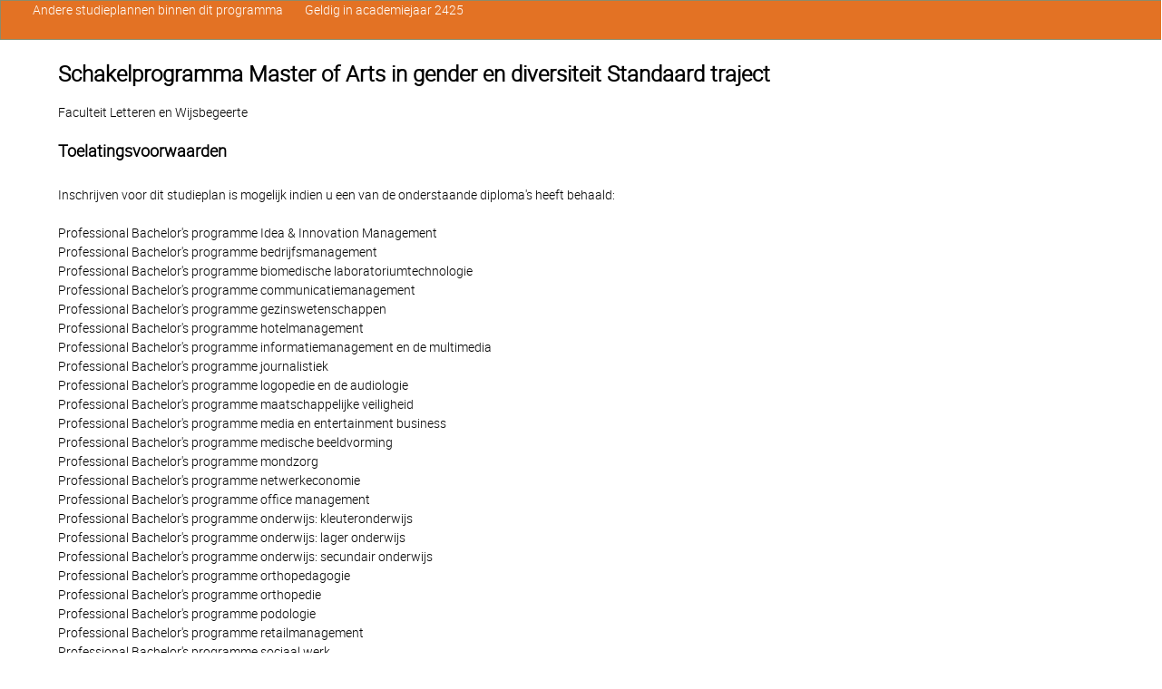

--- FILE ---
content_type: text/html; charset=UTF-8
request_url: https://caliweb.vub.be/?page=plan&id=00744&target=pr&year=2425&language=nl&output=html&anchor=0000002159
body_size: 2610
content:
<!doctype html>
<html>
<head>
<meta charset="utf-8">
<title>Schakelprogramma Master of Arts in gender en diversiteit Standaard traject</title>
<link rel="stylesheet" href="style/ht4/css/320andup.css">
<meta http-equiv="Content-Type" content="text/html; charset=utf-8">
<meta http-equiv="cleartype" content="on">
</head>
<body id="vrije-universiteit-brussel" class="clearfix">
<div class="header banner clearfix">
<h1 class="h2">Schakelprogramma Master of Arts in gender en diversiteit Standaard traject</h1>
<a href="#navigation" title="Jump to navigation"><i class="icon-chevron-down"></i></a><a name="top" id="top"></a>
</div>
<div class="content clearfix">
<p>Faculteit Letteren en Wijsbegeerte<br></p>
<h2 class="h4">Toelatingsvoorwaarden</h2>
<p>Inschrijven voor dit studieplan is mogelijk indien u een van de onderstaande diploma's heeft behaald:<br><br>Professional Bachelor's programme Idea &amp; Innovation Management<br>Professional Bachelor's programme bedrijfsmanagement<br>Professional Bachelor's programme biomedische laboratoriumtechnologie<br>Professional Bachelor's programme communicatiemanagement<br>Professional Bachelor's programme gezinswetenschappen<br>Professional Bachelor's programme hotelmanagement<br>Professional Bachelor's programme informatiemanagement en de multimedia<br>Professional Bachelor's programme journalistiek<br>Professional Bachelor's programme logopedie en de audiologie<br>Professional Bachelor's programme maatschappelijke veiligheid<br>Professional Bachelor's programme media en entertainment business<br>Professional Bachelor's programme medische beeldvorming<br>Professional Bachelor's programme mondzorg<br>Professional Bachelor's programme netwerkeconomie<br>Professional Bachelor's programme office management<br>Professional Bachelor's programme onderwijs: kleuteronderwijs<br>Professional Bachelor's programme onderwijs: lager onderwijs<br>Professional Bachelor's programme onderwijs: secundair onderwijs<br>Professional Bachelor's programme orthopedagogie<br>Professional Bachelor's programme orthopedie<br>Professional Bachelor's programme podologie<br>Professional Bachelor's programme retailmanagement<br>Professional Bachelor's programme sociaal werk<br>Professional Bachelor's programme sociale readaptatiewetenschappen<br>Professional Bachelor's programme toegepaste gezondheidswetenschappen<br>Professional Bachelor's programme toegepaste psychologie<br>Professional Bachelor's programme toerisme en het recreatiemanagement<br>Professional Bachelor's programme verpleegkunde<br>Professional Bachelor's programme voedings- en dieetkunde<br>Professional Bachelor's programme vroedkunde<br>Professional Bachelor's programme wellbeing- en vitaliteitsmanagement<br></p>
<h2 class="h4">Overzicht inhoud van dit studieplan</h2>
<p>Schakelprogamma bestaande uit 54 ECTS dat als vooropleiding toegang biedt aan de interuniversitaire Master Gender en Diversiteit (Ugent).<br>1. Algemene opleidingsonderdelen<br>1.1 Domeinspecifieke Kennis<br>1.2 Academische vaardigheden<br>1.3 Methode onderzoeksvaardigheden<br>1.4 Onderzoekstaak<br>2. Keuzeopleidingsonderdelen</p>
<p>In totaal, omvat dit studieplan <b>54</b> ECTS credits.</p>
<br>        <h2 class="h5">1. Algemene opleidingsonderdelen</h2>
<p>1. Algemene opleidingsonderdelen</p>
<p>Om deze module af te werken, moet de student <b>42</b> ECTS credits behalen.</p>
<p><i>1.1 Domeinspecifieke kennis</i></p>
<p>1.1 Domeinspecifieke kennis</p>
<p>Uit de hieronder genoemde cursussen, moet voor ten minste <b>18</b> ECTS credits worden geselecteerd.</p>
<table><tbody>
<tr><td><b><i><a href="?page=course-offers&amp;id=002519&amp;target=pr&amp;year=2425&amp;language=nl&amp;output=html">6ECTS credits - Inleiding in gender- en diversiteitsstudies</a></i></b></td></tr>
<tr><td><b><i><a href="?page=course-offers&amp;id=000163&amp;target=pr&amp;year=2425&amp;language=nl&amp;output=html">6ECTS credits - Sociologie van sociale gelijkheid en ongelijkheid</a></i></b></td></tr>
<tr><td><b><i><a href="?page=course-offers&amp;id=009762&amp;target=pr&amp;year=2425&amp;language=nl&amp;output=html">6ECTS credits - Identiteit(en)</a></i></b></td></tr>
</tbody></table>
<p><i>1.2 Academische vaardigheden</i></p>
<p>1.2 Academische vaardigheden</p>
<p>Uit de hieronder genoemde cursussen, moet voor ten minste <b>12</b> ECTS credits worden geselecteerd.</p>
<table><tbody>
<tr><td><b><i><a href="?page=course-offers&amp;id=009757&amp;target=pr&amp;year=2425&amp;language=nl&amp;output=html">6ECTS credits - Historische kritiek</a></i></b></td></tr>
<tr><td><b><i><a href="?page=course-offers&amp;id=009921&amp;target=pr&amp;year=2425&amp;language=nl&amp;output=html">3ECTS credits - Academische vaardigheden</a></i></b></td></tr>
<tr><td><b><i><a href="?page=course-offers&amp;id=009920&amp;target=pr&amp;year=2425&amp;language=nl&amp;output=html">3ECTS credits - Taalvaardigheid voor de Humane Wetenschappen</a></i></b></td></tr>
</tbody></table>
<p><i>1.3 Methode onderzoeksvaardigheden</i></p>
<p>1.3 Methode onderzoeksvaardigheden</p>
<p>Uit de hieronder genoemde cursussen, moet voor ten minste <b>6</b> ECTS credits worden geselecteerd.</p>
<table><tbody>
<tr><td><b><i><a href="?page=course-offers&amp;id=009936&amp;target=pr&amp;year=2425&amp;language=nl&amp;output=html">6ECTS credits - Filosofische vaardigheden</a></i></b></td></tr>
<tr><td><b><i><a href="?page=course-offers&amp;id=009197&amp;target=pr&amp;year=2425&amp;language=nl&amp;output=html">6ECTS credits - Kwalitatieve methoden</a></i></b></td></tr>
<tr><td><b><i><a href="?page=course-offers&amp;id=001938&amp;target=pr&amp;year=2425&amp;language=nl&amp;output=html">6ECTS credits - Inleiding onderzoeksmethoden voor mens- en maatschappijwetenschappen</a></i></b></td></tr>
<tr><td><b><i><a href="?page=course-offers&amp;id=000363&amp;target=pr&amp;year=2425&amp;language=nl&amp;output=html">6ECTS credits - Statistiek I voor de sociale wetenschappen</a></i></b></td></tr>
<tr><td><b><i><a href="?page=course-offers&amp;id=010276&amp;target=pr&amp;year=2425&amp;language=nl&amp;output=html">6ECTS credits - Onderzoeksmethoden en -technieken van de agogische wetenschappen</a></i></b></td></tr>
</tbody></table>
<p><i>1.4 Onderzoekstaak</i></p>
<p>1.4 Onderzoekstaak</p>
<p>Uit de hieronder genoemde cursussen, moet voor ten minste <b>6</b> ECTS credits worden geselecteerd.</p>
<table><tbody><tr><td><b><i><a href="?page=course-offers&amp;id=011755&amp;target=pr&amp;year=2425&amp;language=nl&amp;output=html">6ECTS credits - Onderzoekstaak</a></i></b></td></tr></tbody></table>
<p><a href="#top" class="backtotop">Terug naar boven</a></p>
<br>        <h2 class="h5">2. Keuzeopleidingsonderdelen</h2>
<p>2. Keuzeopleidingsonderdelen (12 ECTS)</p>
<p>Om deze module af te werken, moet de student <b>12</b> ECTS credits behalen.</p>
<p>Uit de hieronder genoemde cursussen, moet voor ten minste <b>12</b> ECTS credits worden geselecteerd.</p>
<table><tbody>
<tr><td><b><i><a href="?page=course-offers&amp;id=009775&amp;target=pr&amp;year=2425&amp;language=nl&amp;output=html">6ECTS credits - Wetenschap en Maatschappij</a></i></b></td></tr>
<tr><td><b><i><a href="?page=course-offers&amp;id=009792&amp;target=pr&amp;year=2425&amp;language=nl&amp;output=html">6ECTS credits - Geschiedenis van de globalisering</a></i></b></td></tr>
<tr><td><b><i><a href="?page=course-offers&amp;id=009794&amp;target=pr&amp;year=2425&amp;language=nl&amp;output=html">6ECTS credits - Cultuurgeschiedenis</a></i></b></td></tr>
<tr><td><b><i><a href="?page=course-offers&amp;id=011340&amp;target=pr&amp;year=2425&amp;language=nl&amp;output=html">6ECTS credits - History of Modern Africa</a></i></b></td></tr>
<tr><td><b><i><a href="?page=course-offers&amp;id=009793&amp;target=pr&amp;year=2425&amp;language=nl&amp;output=html">6ECTS credits - Sociaal-economische geschiedenis</a></i></b></td></tr>
<tr><td><b><i><a href="?page=course-offers&amp;id=010108&amp;target=pr&amp;year=2425&amp;language=nl&amp;output=html">6ECTS credits - History of Migration</a></i></b></td></tr>
<tr><td><b><i><a href="?page=course-offers&amp;id=009886&amp;target=pr&amp;year=2425&amp;language=nl&amp;output=html">3ECTS credits - Language and the brain</a></i></b></td></tr>
<tr><td><b><i><a href="?page=course-offers&amp;id=003317&amp;target=pr&amp;year=2425&amp;language=nl&amp;output=html">6ECTS credits - Blikvangers uit de kunst en archeologie</a></i></b></td></tr>
<tr><td><b><i><a href="?page=course-offers&amp;id=000030&amp;target=pr&amp;year=2425&amp;language=nl&amp;output=html">6ECTS credits - Politicologie: algemene inleiding</a></i></b></td></tr>
<tr><td><b><i><a href="?page=course-offers&amp;id=001942&amp;target=pr&amp;year=2425&amp;language=nl&amp;output=html">6ECTS credits - Geschiedenis van het politieke denken</a></i></b></td></tr>
<tr><td><b><i><a href="?page=course-offers&amp;id=011290&amp;target=pr&amp;year=2425&amp;language=nl&amp;output=html">3ECTS credits - Data-driven Technology and Society</a></i></b></td></tr>
<tr><td><b><i><a href="?page=course-offers&amp;id=000006&amp;target=pr&amp;year=2425&amp;language=nl&amp;output=html">6ECTS credits - De grote stromingen uit de wijsbegeerte</a></i></b></td></tr>
<tr><td><b><i><a href="?page=course-offers&amp;id=000211&amp;target=pr&amp;year=2425&amp;language=nl&amp;output=html">6ECTS credits - Cultuursociologie</a></i></b></td></tr>
<tr><td><b><i><a href="?page=course-offers&amp;id=011758&amp;target=pr&amp;year=2425&amp;language=nl&amp;output=html">3ECTS credits - Bouwstenen van de literaire analyse</a></i></b></td></tr>
<tr><td><b><i><a href="?page=course-offers&amp;id=010788&amp;target=pr&amp;year=2425&amp;language=nl&amp;output=html">3ECTS credits - Onderwijssociologie en onderwijsbeleid</a></i></b></td></tr>
<tr><td><b><i><a href="?page=course-offers&amp;id=010279&amp;target=pr&amp;year=2425&amp;language=nl&amp;output=html">6ECTS credits - Diversiteit en inclusie in educatieve settings</a></i></b></td></tr>
<tr><td><b><i><a href="?page=course-offers&amp;id=011422&amp;target=pr&amp;year=2425&amp;language=nl&amp;output=html">6ECTS credits - Jeugdcultuur en identiteit</a></i></b></td></tr>
<tr><td><b><i><a href="?page=course-offers&amp;id=011170&amp;target=pr&amp;year=2425&amp;language=nl&amp;output=html">6ECTS credits - Recht en Criminologie</a></i></b></td></tr>
<tr><td><b><i><a href="?page=course-offers&amp;id=002517&amp;target=pr&amp;year=2425&amp;language=nl&amp;output=html">3ECTS credits - Welzijn en Criminologie</a></i></b></td></tr>
<tr><td><b><i><a href="?page=course-offers&amp;id=010304&amp;target=pr&amp;year=2425&amp;language=nl&amp;output=html">6ECTS credits - Sociale inclusie, jeugd en stad</a></i></b></td></tr>
<tr><td><b><i><a href="?page=course-offers&amp;id=001263&amp;target=pr&amp;year=2425&amp;language=nl&amp;output=html">6ECTS credits - Sociale geografie</a></i></b></td></tr>
<tr><td><b><i><a href="?page=course-offers&amp;id=009760&amp;target=pr&amp;year=2425&amp;language=nl&amp;output=html">6ECTS credits - Ethiek</a></i></b></td></tr>
<tr><td><b><i><a href="?page=course-offers&amp;id=009758&amp;target=pr&amp;year=2425&amp;language=nl&amp;output=html">6ECTS credits - Het politieke dier</a></i></b></td></tr>
<tr><td><b><i><a href="?page=course-offers&amp;id=009938&amp;target=pr&amp;year=2425&amp;language=nl&amp;output=html">6ECTS credits - Humanistiek en zingeving</a></i></b></td></tr>
<tr><td><b><i><a href="?page=course-offers&amp;id=009181&amp;target=pr&amp;year=2425&amp;language=nl&amp;output=html">6ECTS credits - Reason and Engage</a></i></b></td></tr>
<tr><td><b><i><a href="?page=course-offers&amp;id=009765&amp;target=pr&amp;year=2425&amp;language=nl&amp;output=html">6ECTS credits - Mind, Brain &amp; Body</a></i></b></td></tr>
<tr><td><b><i><a href="?page=course-offers&amp;id=011754&amp;target=pr&amp;year=2425&amp;language=nl&amp;output=html">6ECTS credits - Gods and Mortals: On Religion and Democracy</a></i></b></td></tr>
<tr><td><b><i><a href="?page=course-offers&amp;id=009874&amp;target=pr&amp;year=2425&amp;language=nl&amp;output=html">6ECTS credits - Taal &amp; betekenis</a></i></b></td></tr>
</tbody></table>
<p><a href="#top" class="backtotop">Terug naar boven</a></p>
<br>      </div>
<div class="nav" id="navigation"><ul class="horizontal_list">
<li><a href="?page=program&amp;id=00744&amp;target=pr&amp;year=2425&amp;language=nl&amp;output=html">Andere studieplannen binnen dit programma</a></li>
<li>Geldig in academiejaar 2425</li>
</ul></div>
<script type="text/javascript"> 
(function(w,d,s,l,i){w[l]=w[l]||[];w[l].push({'gtm.start':
new Date().getTime(),event:'gtm.js'});var f=d.getElementsByTagName(s)[0],
j=d.createElement(s),dl=l!='dataLayer'?'&l='+l:'';j.async=true;j.src=
'//www.googletagmanager.com/gtm.js?id='+i+dl;f.parentNode.insertBefore(j,f);
})(window,document,'script','dataLayer','GTM-MNJ7FC');
</script>
</body>
</html>


--- FILE ---
content_type: text/css
request_url: https://caliweb.vub.be/style/ht4/css/320andup.css
body_size: 5305
content:
/* ============================================================

320 and Up by Andy Clarke
Version: 3.0
URL: http://stuffandnonsense.co.uk/projects/320andup/
Apache License: v2.0. http://www.apache.org/licenses/LICENSE-2.0

============================================================ */
/* Reset =================================================== */
html,
body,
body div,
span,
iframe,
h1,
h2,
h3,
h4,
h5,
h6,
p,
blockquote,
pre,
em,
img,
small,
strong,
sub,
sup,
var,
b,
i,
dl,
dt,
dd,
ol,
ul,
li,
fieldset,
table,
tbody,
tfoot,
thead,
tr,
th,
td {
  margin: 0;
  padding: 0;
  border: 0;
  outline: 0;
  font-size: 100%;
  vertical-align: baseline;
  background: transparent;
}

@font-face {
  font-family: "Roboto Condensed";
  src: url("../fontsRobotoCondensed-Regular.eot?#iefix") format("embedded-opentype"), url("../fonts/RobotoCondensed-Regular.woff") format("woff"), url("../fonts/RobotoCondensed-Regular.ttf") format("truetype"), url("../fonts/RobotoCondensed-Regular.svg#icon") format("svg");
  font-weight: 300;
  font-style: normal;
}


@font-face {
  font-family: "Roboto";
  src: url("../fonts/Roboto-Light-Italic.eot?#iefix") format("embedded-opentype"), url("../fonts/Roboto-Light-Italic.woff") format("woff"), url("../fonts/Roboto-Light-Italic.ttf") format("truetype"), url("../fonts/Roboto-Light-Italic.svg#icon") format("svg");
  font-weight: 100;
  font-style: italic;
}

@font-face {
  font-family: "Roboto light";
  src: url("../fonts/Roboto-Light.eot?#iefix") format("embedded-opentype"), url("../fonts/Roboto-Light.woff") format("woff"), url("../fonts/Roboto-Light.ttf") format("truetype"), url("../fonts/Roboto-Light.svg#icon") format("svg");
  font-weight: 100;
  font-style: normal;
}


@font-face {
  font-family: "Roboto";
  src: url("../fonts/Roboto-Italic.eot?#iefix") format("embedded-opentype"), url("../fonts/Roboto-Italic.woff") format("woff"), url("../fonts/Roboto-Italic.ttf") format("truetype"), url("../fonts/Roboto-Italic.svg#icon") format("svg");
  font-weight: 300;
  font-style: italic;
}

@font-face {
  font-family: "Roboto";
  src: url("../fonts/Roboto-Medium.eot?#iefix") format("embedded-opentype"), url("../fonts/Roboto-Medium.woff") format("woff"), url("../fonts/Roboto-Medium.ttf") format("truetype"), url("../fonts/Roboto-Medium.svg#icon") format("svg");
  font-weight: 500;
  font-style: normal;
}


@font-face {
  font-family: "Roboto Condensed";
  src: url("../fonts/RobotoCondensed-Regular.eot?#iefix") format("embedded-opentype"), url("../fonts/RobotoCondensed-Regular.woff") format("woff"), url("../fonts/RobotoCondensed-Regular.ttf") format("truetype"), url("../fonts/RobotoCondensed-Regular.svg#icon") format("svg");
  font-weight: 300;
  font-style: normal;
}

@font-face {
  font-family: "Roboto Condensed";
  src: url("../fonts/RobotoCondensed-Bold.eot?#iefix") format("embedded-opentype"), url("../fonts/RobotoCondensed-Bold.woff") format("woff"), url("../fonts/RobotoCondensed-Bold.ttf") format("truetype"), url("../fonts/RobotoCondensed-Bold.svg#icon") format("svg");
  font-weight: 700;
  font-style: normal;
}


/* Variables =================================================== */
/* Mixins =================================================== */
.clearfix {
  *zoom: 1;
}
.clearfix:before,
.clearfix:after {
  display: table;
  content: "";
}
.clearfix:after {
  clear: both;
}
.visuallyhidden.focusable:active,
.visuallyhidden.focusable:focus {
  position: static;
  clip: auto;
  height: auto;
  width: auto;
  margin: 0;
  overflow: visible;
}
/* Page =================================================== */
html {
  background: #ffffff;
  font-size: 62.5%;
  -webkit-overflow-scrolling: touch;
  -webkit-tap-highlight-color: #ffffff;
  -webkit-text-size-adjust: 100%;
  -ms-text-size-adjust: 100%;
}
body {
  margin: 0;
  padding: 0;
  width: 100%;
  background-color: transparent;
  font-family: 'Roboto light';
  font-size: 16px;
  font-size: 1.6rem;
  line-height: 1.5em;
  color: #000000;
}
/* Typography =================================================== */
h1,
h2,
h3,
h4,
h5,
h6 {
  margin: 0;
  font-family: inherit;
  font-weight: bold;
  color: inherit;
  text-rendering: optimizelegibility;
}
h1 small,
h2 small {
  font-weight: normal;
  color: #bfbfbf;
}
h1,
.h1 {
  margin-bottom: 0.75em;
  font-size: 32px;
  font-size: 3.2rem;
  line-height: 1.2;
}
h2,
.h2 {
  margin-bottom: 0.75em;
  font-size: 24px;
  font-size: 2.4rem;
  line-height: 1.2;
}
h3,
.h3 {
  margin-bottom: 1em;
  font-size: 21px;
  font-size: 2.1rem;
  line-height: 1.3;
}
h4,
.h4 {
  margin-bottom: 1.5em;
  font-size: 18px;
  font-size: 1.8rem;
  line-height: 1.25;
}
h5,
.h5 {
  font-size: 16px;
  font-size: 1.6rem;
  margin-bottom: 1.5em;
}
h6,
.h6 {
  margin-bottom: 1.5em;
  font-size: 14px;
  font-size: 1.4rem;
  font-weight: normal;
  letter-spacing: 1px;
  text-transform: uppercase;
}
.header h1,
.header h2,
.header h3 {
  float: left;
  margin-right: 24px;
}
.header h1 a,
.header h2 a,
.header h3 a {
  display: block;
  position: relative;
  top: 6px;
  float: right;
  padding: 4px 12px;
  font-size: 14px;
  font-size: 1.4rem;
  background-color: #ffffff;
}
.header h1:hover,
.header h2:hover,
.header h3:hover {
  background-color: #ffffff;
}
.header .a-rss,
.header .a-rss:hover {
  float: left;
  width: 16px;
  height: 16px;
  padding: 0;
  background: transparent url(../img/a-rss.png) no-repeat 0 0;
  text-indent: 100%;
  white-space: nowrap;
  overflow: hidden;
}
p,
ol,
ul,
dl,
address {
  margin-bottom: 1.5em;
  font-size: 14px;
  font-size: 1.4rem;
  line-height: 1.5em;
}
small {
  font-size: 14px;
  font-size: 1.4rem;
}
ul,
ol {
  margin: 0 0 1.5em 0;
  padding: 0 0 0 24px;
}
li ul,
li ol {
  margin: 0;
  font-size: 16px;
  font-size: 1.6rem;
}
ul.horizontal_list li {
  list-style: none;
  display:inline-block;
  margin: 0 0.75em;
  padding: 0;
}
blockquote {
  margin: 0 0 1.5em -24px;
  padding-left: 24px;
  border-left: 2px solid #5f604a;
  font-family: Cambria, Georgia, Times, "Times New Roman";
  font-style: normal;
}
q {
  quotes: none;
}
blockquote:before,
blockquote:after,
q:before,
q:after {
  content: '';
  content: none;
}
cite {
  font-style: normal;
}
dl,
dd {
  margin-bottom: 1.5em;
}
dt {
  font-weight: bold;
}
abbr[title] {
  border-bottom: 1px dotted #5f604a;
  cursor: help;
}
b,
strong {
  font-weight: bold;
}
mark {
  background-color: #ffffff;
  color: #000000;
  font-style: italic;
  font-weight: bold;
}
pre,
code,
samp {
  font-family: Monaco, Courier New, monospace;
  font-size: 14px;
  font-size: 1.4rem;
  line-height: 1.5em;
}
pre {
  white-space: pre;
  white-space: pre-wrap;
  word-wrap: break-word;
}
sub,
sup {
  position: relative;
  font-size: 12px;
  font-size: 1.2rem;
  line-height: 0;
  vertical-align: baselineheight;
}
sup {
  top: -0.5em;
}
sub {
  bottom: -0.25em;
}
/* Colour =================================================== */
a {
  text-decoration: none;
  color: #87887f;
}
a:visited {
  color: #53534e;
}
a:hover {
  text-decoration: underline;
  color: #6d6e66;
}
a:focus {
  outline: thin dotted;
  color: #393935;
}
a:hover,
a:active {
  outline: 0;
}
::-moz-selection {
  background-color: #fbfbfa;
  color: #5f604a;
  text-shadow: none;
}
::selection {
  background-color: #fbfbfa;
  color: #5f604a;
  text-shadow: none;
}
/* Texture =================================================== */
/* Font Awesome: http://fortawesome.github.com/Font-Awesome/

License
-------------------------------------------------------
The Font Awesome webfont, CSS, and LESS files are licensed under CC BY 3.0:
http://creativecommons.org/licenses/by/3.0/ A mention of
'Font Awesome - http://fortawesome.github.com/Font-Awesome' in human-readable
source code is considered acceptable attribution (most common on the web).
If human readable source code is not available to the end user, a mention in
an 'About' or 'Credits' screen is considered acceptable (most common in desktop
or mobile software). */
@font-face {
  font-family: 'FontAwesome';
  src: url('../fonts/fontawesome-webfont.eot');
  src: url('../fonts/fontawesome-webfont.eot?#iefix') format('embedded-opentype'), url('../fonts/fontawesome-webfont.woff') format('woff'), url('../fonts/fontawesome-webfont.ttf') format('truetype'), url('../fonts/fontawesome-webfont.svgz#FontAwesomeRegular') format('svg'), url('../fonts/fontawesome-webfont.svg#FontAwesomeRegular') format('svg');
  font-weight: normal;
  font-style: normal;
}
[class^="icon-"],
[class*=" icon-"] {
  display: inline;
  width: auto;
  height: auto;
  line-height: inherit;
  vertical-align: baseline;
  background-image: none;
  background-position: 0 0;
  background-repeat: repeat;
}
li[class^="icon-"],
li[class*=" icon-"] {
  display: block;
}
[class^="icon-"]:before,
[class*=" icon-"]:before {
  font-family: FontAwesome;
  font-weight: normal;
  font-style: normal;
  display: inline-block;
  text-decoration: inherit;
}
a [class^="icon-"],
a [class*=" icon-"] {
  display: inline-block;
  text-decoration: inherit;
}
/* makes the font 33% larger relative to the icon container */
.icon-large:before {
  vertical-align: top;
  font-size: 1.3333333333333333em;
}
.btn [class^="icon-"],
.btn [class*=" icon-"] {
  /* keeps button heights with and without icons the same */

  line-height: .9em;
}
li [class^="icon-"],
li [class*=" icon-"] {
  display: inline-block;
  width: 1.25em;
  text-align: center;
}
li .icon-large[class^="icon-"],
li .icon-large[class*=" icon-"] {
  /* 1.5 increased font size for icon-large * 1.25 width */

  width: 1.875em;
}
li[class^="icon-"],
li[class*=" icon-"] {
  margin-left: 0;
  list-style-type: none;
}
li[class^="icon-"]:before,
li[class*=" icon-"]:before {
  text-indent: -2em;
  text-align: center;
}
li[class^="icon-"].icon-large:before,
li[class*=" icon-"].icon-large:before {
  text-indent: -1.3333333333333333em;
}
/*  Font Awesome uses the Unicode Private Use Area (PUA) to ensure screen
    readers do not read off random characters that represent icons */
.icon-glass:before {
  content: "\f000";
}
.icon-music:before {
  content: "\f001";
}
.icon-search:before {
  content: "\f002";
}
.icon-envelope:before {
  content: "\f003";
}
.icon-heart:before {
  content: "\f004";
}
.icon-star:before {
  content: "\f005";
}
.icon-star-empty:before {
  content: "\f006";
}
.icon-user:before {
  content: "\f007";
}
.icon-film:before {
  content: "\f008";
}
.icon-th-large:before {
  content: "\f009";
}
.icon-th:before {
  content: "\f00a";
}
.icon-th-list:before {
  content: "\f00b";
}
.icon-ok:before {
  content: "\f00c";
}
.icon-remove:before {
  content: "\f00d";
}
.icon-zoom-in:before {
  content: "\f00e";
}
.icon-zoom-out:before {
  content: "\f010";
}
.icon-off:before {
  content: "\f011";
}
.icon-signal:before {
  content: "\f012";
}
.icon-cog:before {
  content: "\f013";
}
.icon-trash:before {
  content: "\f014";
}
.icon-home:before {
  content: "\f015";
}
.icon-file:before {
  content: "\f016";
}
.icon-time:before {
  content: "\f017";
}
.icon-road:before {
  content: "\f018";
}
.icon-download-alt:before {
  content: "\f019";
}
.icon-download:before {
  content: "\f01a";
}
.icon-upload:before {
  content: "\f01b";
}
.icon-inbox:before {
  content: "\f01c";
}
.icon-play-circle:before {
  content: "\f01d";
}
.icon-repeat:before {
  content: "\f01e";
}
/* \f020 is not a valid unicode character. all shifted one down */
.icon-refresh:before {
  content: "\f021";
}
.icon-list-alt:before {
  content: "\f022";
}
.icon-lock:before {
  content: "\f023";
}
.icon-flag:before {
  content: "\f024";
}
.icon-headphones:before {
  content: "\f025";
}
.icon-volume-off:before {
  content: "\f026";
}
.icon-volume-down:before {
  content: "\f027";
}
.icon-volume-up:before {
  content: "\f028";
}
.icon-qrcode:before {
  content: "\f029";
}
.icon-barcode:before {
  content: "\f02a";
}
.icon-tag:before {
  content: "\f02b";
}
.icon-tags:before {
  content: "\f02c";
}
.icon-book:before {
  content: "\f02d";
}
.icon-bookmark:before {
  content: "\f02e";
}
.icon-print:before {
  content: "\f02f";
}
.icon-camera:before {
  content: "\f030";
}
.icon-font:before {
  content: "\f031";
}
.icon-bold:before {
  content: "\f032";
}
.icon-italic:before {
  content: "\f033";
}
.icon-text-height:before {
  content: "\f034";
}
.icon-text-width:before {
  content: "\f035";
}
.icon-align-left:before {
  content: "\f036";
}
.icon-align-center:before {
  content: "\f037";
}
.icon-align-right:before {
  content: "\f038";
}
.icon-align-justify:before {
  content: "\f039";
}
.icon-list:before {
  content: "\f03a";
}
.icon-indent-left:before {
  content: "\f03b";
}
.icon-indent-right:before {
  content: "\f03c";
}
.icon-facetime-video:before {
  content: "\f03d";
}
.icon-picture:before {
  content: "\f03e";
}
.icon-pencil:before {
  content: "\f040";
}
.icon-map-marker:before {
  content: "\f041";
}
.icon-adjust:before {
  content: "\f042";
}
.icon-tint:before {
  content: "\f043";
}
.icon-edit:before {
  content: "\f044";
}
.icon-share:before {
  content: "\f045";
}
.icon-check:before {
  content: "\f046";
}
.icon-move:before {
  content: "\f047";
}
.icon-step-backward:before {
  content: "\f048";
}
.icon-fast-backward:before {
  content: "\f049";
}
.icon-backward:before {
  content: "\f04a";
}
.icon-play:before {
  content: "\f04b";
}
.icon-pause:before {
  content: "\f04c";
}
.icon-stop:before {
  content: "\f04d";
}
.icon-forward:before {
  content: "\f04e";
}
.icon-fast-forward:before {
  content: "\f050";
}
.icon-step-forward:before {
  content: "\f051";
}
.icon-eject:before {
  content: "\f052";
}
.icon-chevron-left:before {
  content: "\f053";
}
.icon-chevron-right:before {
  content: "\f054";
}
.icon-plus-sign:before {
  content: "\f055";
}
.icon-minus-sign:before {
  content: "\f056";
}
.icon-remove-sign:before {
  content: "\f057";
}
.icon-ok-sign:before {
  content: "\f058";
}
.icon-question-sign:before {
  content: "\f059";
}
.icon-info-sign:before {
  content: "\f05a";
}
.icon-screenshot:before {
  content: "\f05b";
}
.icon-remove-circle:before {
  content: "\f05c";
}
.icon-ok-circle:before {
  content: "\f05d";
}
.icon-ban-circle:before {
  content: "\f05e";
}
.icon-arrow-left:before {
  content: "\f060";
}
.icon-arrow-right:before {
  content: "\f061";
}
.icon-arrow-up:before {
  content: "\f062";
}
.icon-arrow-down:before {
  content: "\f063";
}
.icon-share-alt:before {
  content: "\f064";
}
.icon-resize-full:before {
  content: "\f065";
}
.icon-resize-small:before {
  content: "\f066";
}
.icon-plus:before {
  content: "\f067";
}
.icon-minus:before {
  content: "\f068";
}
.icon-asterisk:before {
  content: "\f069";
}
.icon-exclamation-sign:before {
  content: "\f06a";
}
.icon-gift:before {
  content: "\f06b";
}
.icon-leaf:before {
  content: "\f06c";
}
.icon-fire:before {
  content: "\f06d";
}
.icon-eye-open:before {
  content: "\f06e";
}
.icon-eye-close:before {
  content: "\f070";
}
.icon-warning-sign:before {
  content: "\f071";
}
.icon-plane:before {
  content: "\f072";
}
.icon-calendar:before {
  content: "\f073";
}
.icon-random:before {
  content: "\f074";
}
.icon-comment:before {
  content: "\f075";
}
.icon-magnet:before {
  content: "\f076";
}
.icon-chevron-up:before {
  content: "\f077";
}
.icon-chevron-down:before {
  content: "\f078";
}
.icon-retweet:before {
  content: "\f079";
}
.icon-shopping-cart:before {
  content: "\f07a";
}
.icon-folder-close:before {
  content: "\f07b";
}
.icon-folder-open:before {
  content: "\f07c";
}
.icon-resize-vertical:before {
  content: "\f07d";
}
.icon-resize-horizontal:before {
  content: "\f07e";
}
.icon-bar-chart:before {
  content: "\f080";
}
.icon-twitter-sign:before {
  content: "\f081";
}
.icon-facebook-sign:before {
  content: "\f082";
}
.icon-camera-retro:before {
  content: "\f083";
}
.icon-key:before {
  content: "\f084";
}
.icon-cogs:before {
  content: "\f085";
}
.icon-comments:before {
  content: "\f086";
}
.icon-thumbs-up:before {
  content: "\f087";
}
.icon-thumbs-down:before {
  content: "\f088";
}
.icon-star-half:before {
  content: "\f089";
}
.icon-heart-empty:before {
  content: "\f08a";
}
.icon-signout:before {
  content: "\f08b";
}
.icon-linkedin-sign:before {
  content: "\f08c";
}
.icon-pushpin:before {
  content: "\f08d";
}
.icon-external-link:before {
  content: "\f08e";
}
.icon-signin:before {
  content: "\f090";
}
.icon-trophy:before {
  content: "\f091";
}
.icon-github-sign:before {
  content: "\f092";
}
.icon-upload-alt:before {
  content: "\f093";
}
.icon-lemon:before {
  content: "\f094";
}
/* Elements =================================================== */
hr {
  display: block;
  margin: 1em 0;
  padding: 0;
  height: 1px;
  border: 0;
  border-top: 1px solid #5f604a;
  border-bottom: 1px solid #ffffff;
}
img {
  max-width: 100%;
  border-width: 0;
  vertical-align: middle;
  -ms-interpolation-mode: bicubic;
}
figure {
  margin-bottom: 1.5em;
}
figure img {
  margin-bottom: 0.375em;
}
figure figcaption {
  display: block;
  font-weight: normal;
  font-size: 14px;
  font-size: 1.4rem;
  color: #808080;
}
.list-bordered {
  list-style-type: none;
  margin: 0 0 1.5em 0;
  padding: 0;
}
.list-bordered li {
  margin-bottom: 0.375em;
  padding-bottom: 0.375em;
  border-bottom: 1px dashed #5f604a;
}
.list-bordered li:last-child {
  margin-bottom: 0;
  padding-bottom: 0;
  border-bottom-width: 0;
}
/* Forms =================================================== */

/* Buttons =================================================== */

/* Tables =================================================== */
table {
  width: 100%;
  max-width: 100%;
  margin-bottom: 1.5em;
  border-collapse: collapse;
  border-spacing: 0;
  background-color: transparent;
}
table th,
table td {
  padding: 8px;
  vertical-align: top;
  border-top: 1px solid #c3c4b2;
  font-size: 14px;
  font-size: 1.4rem;
  line-height: 1.5em;
  text-align: left;
}
table th {
  font-weight: bold;
}
table thead th {
  vertical-align: bottom;
}
table colgroup + thead tr:first-child th,
table colgroup + thead tr:first-child td,
table thead:first-child tr:first-child th,
table thead:first-child tr:first-child td {
  border-top: 0;
}
table tbody + tbody {
  border-top: 2px solid #c3c4b2;
}
table tbody tr td,
table tbody tr th {
  -webkit-transition: background-color 0.25s 0 linear;
  -moz-transition: background-color 0.25s 0 linear;
  -ms-transition: background-color 0.25s 0 linear;
  -o-transition: background-color 0.25s 0 linear;
  transition: background-color 0.25s 0 linear;
}
table tbody tr:hover td,
table tbody tr:hover th {
  background-color: #dadacf;
}
.table-condensed th,
.table-condensed td {
  padding: 4px 5px;
}
.table-bordered {
  border: 1px solid #c3c4b2;
  border-left: 0;
  border-collapse: separate;
  *border-collapse: collapsed;
}
.table-bordered th,
.table-bordered td {
  border-left: 1px solid #c3c4b2;
}
.table-bordered thead:first-child tr:first-child th,
.table-bordered tbody:first-child tr:first-child th,
.table-bordered tbody:first-child tr:first-child td {
  border-top: 0;
}
.table-striped tbody tr:nth-child(odd) td,
.table-striped tbody tr:nth-child(odd) th {
  background-color: #f0f0ec;
}
/* Banner =================================================== */
.banner {
  margin: 0 auto;
  padding-top: 1.5em;
  width: 90%;
}
.banner a[href="#navigation"] {
  display: block;
  position: absolute;
  top: 11px;
  right: 22px;
  width: 43px;
  height: 43px;
  white-space: nowrap;
  overflow: hidden;
  background-color: #969779;
  border: 1px solid #8a8b6b;
  -webkit-border-radius: 4px;
  -moz-border-radius: 4px;
  border-radius: 4px;
  color: #ffffff;
  font-size: 32px;
  font-size: 3.2rem;
  line-height: 42px;
  text-align: center;
  text-decoration: none;
}
/* Navigation =================================================== */
.nav {
  margin: 0 auto 1.5em;
  width: 90%;
  background-color: #e37224;
  border: 1px solid #8a8b6b;
  color:#fff;
}
.nav p {
  margin-bottom: 0;
  padding: 6px 11px;
  color: #ffffff;
}
.nav a {
  color: #ffffff;
}


/* Content =================================================== */
.content {
  margin: 0 auto;
  width: 90%;
}
/* contentinfo =================================================== */

@media print {
  /* Print =================================================== */
  * {
    background: transparent !important;
    color: black !important;
    box-shadow: none !important;
    text-shadow: none !important;
    filter: none !important;
    -ms-filter: none !important;
  }
  @page  {
    margin: 0.5cm;
  }
  h2,
  h3 {
    orphans: 3;
    widows: 3;
    page-break-after: avoid;
  }
  p {
    orphans: 3;
    widows: 3;
  }
  pre,
  blockquote {
    border: 1px solid #808080;
    page-break-inside: avoid;
  }
  abbr[title]:after {
    content: " (" attr(title) ")";
  }
  a,
  a:visited {
    text-decoration: underline;
  }
  a[href]:after {
    content: " (" attr(href) ")";
  }
  a[href^="javascript:"]:after,
  a[href^="#"]:after {
    content: "";
  }
  img {
    max-width: 100% !important;
    page-break-inside: avoid;
  }
  thead {
    display: table-header-group;
  }
  tr {
    page-break-inside: avoid;
  }
}
@media only screen and (min-width: 480px) {
  /* 480 =================================================== */
}
@media only screen and (min-width: 600px) {
  /* 600 =================================================== */
}
@media only screen and (min-width: 768px) {
  /* 768 =================================================== */
  body {
    display: table;
    border-collapse: collapse;
  }
  .banner a[href="#navigation"] {
    display: none !important;
    visibility: hidden;
  }
  .nav {
    display: table-header-group;
  }
  .nav p {
    margin: 0 auto;
    width: 90%;
  }
  .dl-horizontal dt {
    float: left;
    clear: left;
    width: 20.25%;
    text-align: right;
  }
  .dl-horizontal dd {
    margin-left: 22.78%;
  }
}
@media only screen and (min-width: 992px) {
  /* 992 =================================================== */
}
@media only screen and (min-width: 1382px) {
  /* 1382 =================================================== */
  body {
    max-width: 1440px;
  }
}
@media only screen and (-webkit-min-device-pixel-ratio: 1.5), only screen and (min--moz-device-pixel-ratio: 1.5), only screen and (min-device-pixel-ratio: 1.5) {
  /* 2x =================================================== */
}
/* 320 and Up */
/* Modules upstart */
/* Version: 1.0 */
/* Author: Andy Clarke */
/* URL: http://stuffandnonsense.co.uk/projects/320andup */
.grid {
  margin-bottom: 1.5em;
  border-bottom: 1px dashed #feffe7;
}
.grid:last-child {
  margin-bottom: 0;
  border-bottom-width: 0;
}
.furniture-letter {
  overflow: hidden;
}
.furniture-letter span {
  display: block;
  float: left;
  margin: 0 12px 0 0;
  height: 44px;
  width: 44px;
  background-color: #abb202;
  color: #ffffff;
  font-size: 32px;
  font-size: 3.2rem;
  font-weight: bold;
  line-height: 44px;
  text-align: center;
}
@media only screen and (min-width: 480px) {
  /* Styles */
}
@media only screen and (min-width: 600px) {
  /* Styles */
}
@media only screen and (min-width: 768px) {
  .grids-two .grid {
    width: 43.03%;
    margin-bottom: 0;
    border-bottom-width: 0;
  }
  .grids-two .grid-1 {
    float: left;
  }
  .grids-two .grid-2 {
    float: right;
  }
  .grids-three .grid-a {
    float: left;
    width: 31.64%;
    margin-right: 2.53%;
  }
  .grids-four .grid-a {
    float: left;
    width: 31.64%;
    margin-right: 2.53%;
  }
}
@media only screen and (min-width: 992px) {
  .grids-three .grid {
    float: left;
    width: 31.64%;
    margin: 0 2.53% 0 0;
    border-bottom-width: 0;
  }
  .grids-three .grid-3 {
    float: right;
    margin-right: 0;
  }
  .grids-three .grid .grid-a {
    float: none;
    width: 100%;
    margin-right: 0;
    margin-bottom: 0.75em;
  }
  .grids-four .grid {
    float: left;
    width: 20.25%;
    margin: 0 6.32% 0 0;
    border-bottom-width: 0;
  }
  .grids-four .grid-4 {
    float: right;
    margin-right: 0;
  }
  .grids-four .grid .grid-a {
    float: none;
    width: 100%;
    margin-right: 0;
  }
}
@media only screen and (min-width: 1382px) {
  /* Styles */
}
@media only screen and (-webkit-min-device-pixel-ratio: 1.5), only screen and (min--moz-device-pixel-ratio: 1.5), only screen and (min-device-pixel-ratio: 1.5) {
  /* Styles */
}
/* 320 and Up */
/* Panels Upstart */
/* Version: 1.0 */
/* Author: Andy Clarke */
/* URL: http://stuffandnonsense.co.uk/projects/320andup */
.full {
  margin-bottom: 1.5em;
  padding: 1.5em;
  background-color: #ffffff;
  border-top: 2px solid #feffe7;
  border-bottom: 2px solid #feffe7;
}
.full .grids {
  width: 90%;
  margin: 0 auto;
  padding: 1.5em 0;
}
@media only screen and (min-width: 480px) {
  /* Styles */
}
@media only screen and (min-width: 600px) {
  /* Styles */
}
@media only screen and (min-width: 768px) {
  .special .grids-three .grid-a,
  .special .grids-four .grid-a {
    width: 43.03%;
  }
}
@media only screen and (min-width: 992px) {
  .special .grids-three .grid-a,
  .special .grids-four .grid-a {
    width: 100%;
  }
}
@media only screen and (min-width: 1382px) {
  /* Styles */
}
@media only screen and (-webkit-min-device-pixel-ratio: 1.5), only screen and (min--moz-device-pixel-ratio: 1.5), only screen and (min-device-pixel-ratio: 1.5) {
  /* Styles */
}


--- FILE ---
content_type: text/plain
request_url: https://www.google-analytics.com/j/collect?v=1&_v=j102&a=604939595&t=pageview&_s=1&dl=https%3A%2F%2Fcaliweb.vub.be%2F%3Fpage%3Dplan%26id%3D00744%26target%3Dpr%26year%3D2425%26language%3Dnl%26output%3Dhtml%26anchor%3D0000002159&ul=en-us%40posix&dt=Schakelprogramma%20Master%20of%20Arts%20in%20gender%20en%20diversiteit%20Standaard%20traject&sr=1280x720&vp=1280x720&_u=YGBACEABBAAAACAAI~&jid=447223180&gjid=1737697458&cid=2044963630.1762831419&tid=UA-18010199-2&_gid=2014140155.1762831419&_r=1&_slc=1&gtm=45He5b71n71MNJ7FCv6995943za200zd6995943&gcd=13l3l3l3l1l1&dma=0&tag_exp=101509157~103116026~103200004~103233427~104527907~104528500~104684208~104684211~105391253~115583767~115938466~115938468~116194001~116217636~116217638&z=816222176
body_size: -450
content:
2,cG-PEJX0T0DNN

--- FILE ---
content_type: text/plain
request_url: https://www.google-analytics.com/j/collect?v=1&_v=j102&a=604939595&t=pageview&_s=1&dl=https%3A%2F%2Fcaliweb.vub.be%2F%3Fpage%3Dplan%26id%3D00744%26target%3Dpr%26year%3D2425%26language%3Dnl%26output%3Dhtml%26anchor%3D0000002159&ul=en-us%40posix&dt=Schakelprogramma%20Master%20of%20Arts%20in%20gender%20en%20diversiteit%20Standaard%20traject&sr=1280x720&vp=1280x720&_u=YGDACEABBAAAACAAI~&jid=1372982093&gjid=1264445759&cid=2044963630.1762831419&tid=UA-199580488-1&_gid=2014140155.1762831419&_r=1&_slc=1&gtm=45He5b71n71MNJ7FCv6995943za200zd6995943&gcd=13l3l3l3l1l1&dma=0&tag_exp=101509157~103116026~103200004~103233427~104527907~104528500~104684208~104684211~105391253~115583767~115938466~115938468~116194001~116217636~116217638&z=1608546104
body_size: -830
content:
2,cG-6DWXQDY3KB